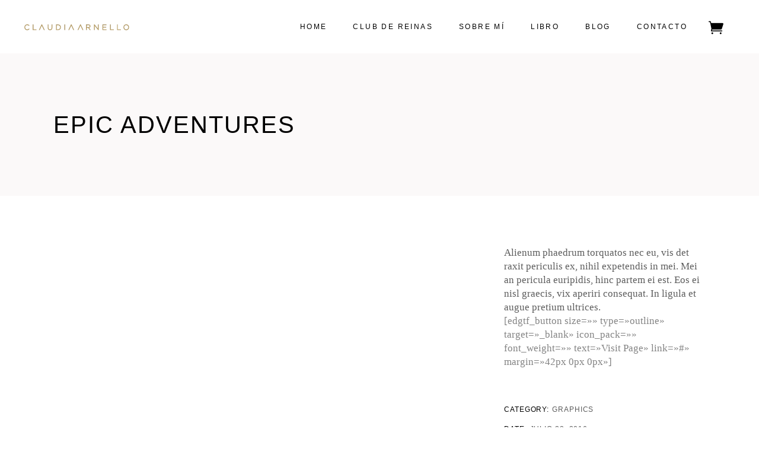

--- FILE ---
content_type: text/html; charset=UTF-8
request_url: https://tienda.claudiaarnello.com/portfolio-item/epic-adventures-2/
body_size: 13975
content:
<!DOCTYPE html>
<html lang="es">
<head>
			
		<meta charset="UTF-8"/>
		<link rel="profile" href="https://gmpg.org/xfn/11"/>
			
				<meta name="viewport" content="width=device-width,initial-scale=1,user-scalable=yes">
		<meta name='robots' content='index, follow, max-image-preview:large, max-snippet:-1, max-video-preview:-1' />

	<!-- This site is optimized with the Yoast SEO plugin v22.8 - https://yoast.com/wordpress/plugins/seo/ -->
	<title>Epic Adventures -</title>
	<link rel="canonical" href="https://tienda.claudiaarnello.com/portfolio-item/epic-adventures-2/" />
	<meta property="og:locale" content="es_ES" />
	<meta property="og:type" content="article" />
	<meta property="og:title" content="Epic Adventures -" />
	<meta property="og:description" content="Alienum phaedrum torquatos nec eu, vis detraxit periculis ex, nihil expetendis in mei. Mei an pericula euripidis, hinc partem ei est. Eos ei nisl graecis, vix aperiri consequat an. Eius lorem tincidunt vix at, vel pertinax sensibus id, error epicurei mea et. Mea facilisis urbanitas moderatius id." />
	<meta property="og:url" content="https://tienda.claudiaarnello.com/portfolio-item/epic-adventures-2/" />
	<meta property="article:publisher" content="https://www.facebook.com/ClaudiaArnelloOficial/" />
	<meta property="og:image" content="https://tienda.claudiaarnello.com/wp-content/uploads/2016/07/gallery-with-space-portfolio-image-10.jpg" />
	<meta property="og:image:width" content="800" />
	<meta property="og:image:height" content="800" />
	<meta property="og:image:type" content="image/jpeg" />
	<meta name="twitter:card" content="summary_large_image" />
	<script type="application/ld+json" class="yoast-schema-graph">{"@context":"https://schema.org","@graph":[{"@type":"WebPage","@id":"https://tienda.claudiaarnello.com/portfolio-item/epic-adventures-2/","url":"https://tienda.claudiaarnello.com/portfolio-item/epic-adventures-2/","name":"Epic Adventures -","isPartOf":{"@id":"https://tienda.claudiaarnello.com/#website"},"primaryImageOfPage":{"@id":"https://tienda.claudiaarnello.com/portfolio-item/epic-adventures-2/#primaryimage"},"image":{"@id":"https://tienda.claudiaarnello.com/portfolio-item/epic-adventures-2/#primaryimage"},"thumbnailUrl":"https://tienda.claudiaarnello.com/wp-content/uploads/2016/07/gallery-with-space-portfolio-image-10.jpg","datePublished":"2016-07-28T08:32:53+00:00","dateModified":"2016-07-28T08:32:53+00:00","breadcrumb":{"@id":"https://tienda.claudiaarnello.com/portfolio-item/epic-adventures-2/#breadcrumb"},"inLanguage":"es","potentialAction":[{"@type":"ReadAction","target":["https://tienda.claudiaarnello.com/portfolio-item/epic-adventures-2/"]}]},{"@type":"ImageObject","inLanguage":"es","@id":"https://tienda.claudiaarnello.com/portfolio-item/epic-adventures-2/#primaryimage","url":"https://tienda.claudiaarnello.com/wp-content/uploads/2016/07/gallery-with-space-portfolio-image-10.jpg","contentUrl":"https://tienda.claudiaarnello.com/wp-content/uploads/2016/07/gallery-with-space-portfolio-image-10.jpg","width":800,"height":800,"caption":"x"},{"@type":"BreadcrumbList","@id":"https://tienda.claudiaarnello.com/portfolio-item/epic-adventures-2/#breadcrumb","itemListElement":[{"@type":"ListItem","position":1,"name":"Biagiotti Portfolio","item":"https://tienda.claudiaarnello.com/portfolio-item/"},{"@type":"ListItem","position":2,"name":"Epic Adventures"}]},{"@type":"WebSite","@id":"https://tienda.claudiaarnello.com/#website","url":"https://tienda.claudiaarnello.com/","name":"","description":"tienda.claudiaarnello.com","publisher":{"@id":"https://tienda.claudiaarnello.com/#organization"},"potentialAction":[{"@type":"SearchAction","target":{"@type":"EntryPoint","urlTemplate":"https://tienda.claudiaarnello.com/?s={search_term_string}"},"query-input":"required name=search_term_string"}],"inLanguage":"es"},{"@type":"Organization","@id":"https://tienda.claudiaarnello.com/#organization","name":"Claudia Arnello","url":"https://tienda.claudiaarnello.com/","logo":{"@type":"ImageObject","inLanguage":"es","@id":"https://tienda.claudiaarnello.com/#/schema/logo/image/","url":"https://tienda.claudiaarnello.com/wp-content/uploads/2020/04/Logo_clau.png","contentUrl":"https://tienda.claudiaarnello.com/wp-content/uploads/2020/04/Logo_clau.png","width":360,"height":80,"caption":"Claudia Arnello"},"image":{"@id":"https://tienda.claudiaarnello.com/#/schema/logo/image/"},"sameAs":["https://www.facebook.com/ClaudiaArnelloOficial/","https://www.instagram.com/claudiaarnello/","https://www.linkedin.com/in/claudiaarnello/"]}]}</script>
	<!-- / Yoast SEO plugin. -->


<link rel='dns-prefetch' href='//apis.google.com' />
<link rel='dns-prefetch' href='//fonts.googleapis.com' />
<link rel="alternate" type="application/rss+xml" title=" &raquo; Feed" href="https://tienda.claudiaarnello.com/feed/" />
<link rel="alternate" type="application/rss+xml" title=" &raquo; Feed de los comentarios" href="https://tienda.claudiaarnello.com/comments/feed/" />
<link rel="alternate" type="application/rss+xml" title=" &raquo; Comentario Epic Adventures del feed" href="https://tienda.claudiaarnello.com/portfolio-item/epic-adventures-2/feed/" />
<script type="text/javascript">
/* <![CDATA[ */
window._wpemojiSettings = {"baseUrl":"https:\/\/s.w.org\/images\/core\/emoji\/15.0.3\/72x72\/","ext":".png","svgUrl":"https:\/\/s.w.org\/images\/core\/emoji\/15.0.3\/svg\/","svgExt":".svg","source":{"concatemoji":"https:\/\/tienda.claudiaarnello.com\/wp-includes\/js\/wp-emoji-release.min.js?ver=6.5.7"}};
/*! This file is auto-generated */
!function(i,n){var o,s,e;function c(e){try{var t={supportTests:e,timestamp:(new Date).valueOf()};sessionStorage.setItem(o,JSON.stringify(t))}catch(e){}}function p(e,t,n){e.clearRect(0,0,e.canvas.width,e.canvas.height),e.fillText(t,0,0);var t=new Uint32Array(e.getImageData(0,0,e.canvas.width,e.canvas.height).data),r=(e.clearRect(0,0,e.canvas.width,e.canvas.height),e.fillText(n,0,0),new Uint32Array(e.getImageData(0,0,e.canvas.width,e.canvas.height).data));return t.every(function(e,t){return e===r[t]})}function u(e,t,n){switch(t){case"flag":return n(e,"\ud83c\udff3\ufe0f\u200d\u26a7\ufe0f","\ud83c\udff3\ufe0f\u200b\u26a7\ufe0f")?!1:!n(e,"\ud83c\uddfa\ud83c\uddf3","\ud83c\uddfa\u200b\ud83c\uddf3")&&!n(e,"\ud83c\udff4\udb40\udc67\udb40\udc62\udb40\udc65\udb40\udc6e\udb40\udc67\udb40\udc7f","\ud83c\udff4\u200b\udb40\udc67\u200b\udb40\udc62\u200b\udb40\udc65\u200b\udb40\udc6e\u200b\udb40\udc67\u200b\udb40\udc7f");case"emoji":return!n(e,"\ud83d\udc26\u200d\u2b1b","\ud83d\udc26\u200b\u2b1b")}return!1}function f(e,t,n){var r="undefined"!=typeof WorkerGlobalScope&&self instanceof WorkerGlobalScope?new OffscreenCanvas(300,150):i.createElement("canvas"),a=r.getContext("2d",{willReadFrequently:!0}),o=(a.textBaseline="top",a.font="600 32px Arial",{});return e.forEach(function(e){o[e]=t(a,e,n)}),o}function t(e){var t=i.createElement("script");t.src=e,t.defer=!0,i.head.appendChild(t)}"undefined"!=typeof Promise&&(o="wpEmojiSettingsSupports",s=["flag","emoji"],n.supports={everything:!0,everythingExceptFlag:!0},e=new Promise(function(e){i.addEventListener("DOMContentLoaded",e,{once:!0})}),new Promise(function(t){var n=function(){try{var e=JSON.parse(sessionStorage.getItem(o));if("object"==typeof e&&"number"==typeof e.timestamp&&(new Date).valueOf()<e.timestamp+604800&&"object"==typeof e.supportTests)return e.supportTests}catch(e){}return null}();if(!n){if("undefined"!=typeof Worker&&"undefined"!=typeof OffscreenCanvas&&"undefined"!=typeof URL&&URL.createObjectURL&&"undefined"!=typeof Blob)try{var e="postMessage("+f.toString()+"("+[JSON.stringify(s),u.toString(),p.toString()].join(",")+"));",r=new Blob([e],{type:"text/javascript"}),a=new Worker(URL.createObjectURL(r),{name:"wpTestEmojiSupports"});return void(a.onmessage=function(e){c(n=e.data),a.terminate(),t(n)})}catch(e){}c(n=f(s,u,p))}t(n)}).then(function(e){for(var t in e)n.supports[t]=e[t],n.supports.everything=n.supports.everything&&n.supports[t],"flag"!==t&&(n.supports.everythingExceptFlag=n.supports.everythingExceptFlag&&n.supports[t]);n.supports.everythingExceptFlag=n.supports.everythingExceptFlag&&!n.supports.flag,n.DOMReady=!1,n.readyCallback=function(){n.DOMReady=!0}}).then(function(){return e}).then(function(){var e;n.supports.everything||(n.readyCallback(),(e=n.source||{}).concatemoji?t(e.concatemoji):e.wpemoji&&e.twemoji&&(t(e.twemoji),t(e.wpemoji)))}))}((window,document),window._wpemojiSettings);
/* ]]> */
</script>
<style id='wp-emoji-styles-inline-css' type='text/css'>

	img.wp-smiley, img.emoji {
		display: inline !important;
		border: none !important;
		box-shadow: none !important;
		height: 1em !important;
		width: 1em !important;
		margin: 0 0.07em !important;
		vertical-align: -0.1em !important;
		background: none !important;
		padding: 0 !important;
	}
</style>
<link rel='stylesheet' id='wp-block-library-css' href='https://tienda.claudiaarnello.com/wp-includes/css/dist/block-library/style.min.css?ver=6.5.7' type='text/css' media='all' />
<style id='classic-theme-styles-inline-css' type='text/css'>
/*! This file is auto-generated */
.wp-block-button__link{color:#fff;background-color:#32373c;border-radius:9999px;box-shadow:none;text-decoration:none;padding:calc(.667em + 2px) calc(1.333em + 2px);font-size:1.125em}.wp-block-file__button{background:#32373c;color:#fff;text-decoration:none}
</style>
<style id='global-styles-inline-css' type='text/css'>
body{--wp--preset--color--black: #000000;--wp--preset--color--cyan-bluish-gray: #abb8c3;--wp--preset--color--white: #ffffff;--wp--preset--color--pale-pink: #f78da7;--wp--preset--color--vivid-red: #cf2e2e;--wp--preset--color--luminous-vivid-orange: #ff6900;--wp--preset--color--luminous-vivid-amber: #fcb900;--wp--preset--color--light-green-cyan: #7bdcb5;--wp--preset--color--vivid-green-cyan: #00d084;--wp--preset--color--pale-cyan-blue: #8ed1fc;--wp--preset--color--vivid-cyan-blue: #0693e3;--wp--preset--color--vivid-purple: #9b51e0;--wp--preset--gradient--vivid-cyan-blue-to-vivid-purple: linear-gradient(135deg,rgba(6,147,227,1) 0%,rgb(155,81,224) 100%);--wp--preset--gradient--light-green-cyan-to-vivid-green-cyan: linear-gradient(135deg,rgb(122,220,180) 0%,rgb(0,208,130) 100%);--wp--preset--gradient--luminous-vivid-amber-to-luminous-vivid-orange: linear-gradient(135deg,rgba(252,185,0,1) 0%,rgba(255,105,0,1) 100%);--wp--preset--gradient--luminous-vivid-orange-to-vivid-red: linear-gradient(135deg,rgba(255,105,0,1) 0%,rgb(207,46,46) 100%);--wp--preset--gradient--very-light-gray-to-cyan-bluish-gray: linear-gradient(135deg,rgb(238,238,238) 0%,rgb(169,184,195) 100%);--wp--preset--gradient--cool-to-warm-spectrum: linear-gradient(135deg,rgb(74,234,220) 0%,rgb(151,120,209) 20%,rgb(207,42,186) 40%,rgb(238,44,130) 60%,rgb(251,105,98) 80%,rgb(254,248,76) 100%);--wp--preset--gradient--blush-light-purple: linear-gradient(135deg,rgb(255,206,236) 0%,rgb(152,150,240) 100%);--wp--preset--gradient--blush-bordeaux: linear-gradient(135deg,rgb(254,205,165) 0%,rgb(254,45,45) 50%,rgb(107,0,62) 100%);--wp--preset--gradient--luminous-dusk: linear-gradient(135deg,rgb(255,203,112) 0%,rgb(199,81,192) 50%,rgb(65,88,208) 100%);--wp--preset--gradient--pale-ocean: linear-gradient(135deg,rgb(255,245,203) 0%,rgb(182,227,212) 50%,rgb(51,167,181) 100%);--wp--preset--gradient--electric-grass: linear-gradient(135deg,rgb(202,248,128) 0%,rgb(113,206,126) 100%);--wp--preset--gradient--midnight: linear-gradient(135deg,rgb(2,3,129) 0%,rgb(40,116,252) 100%);--wp--preset--font-size--small: 13px;--wp--preset--font-size--medium: 20px;--wp--preset--font-size--large: 36px;--wp--preset--font-size--x-large: 42px;--wp--preset--spacing--20: 0.44rem;--wp--preset--spacing--30: 0.67rem;--wp--preset--spacing--40: 1rem;--wp--preset--spacing--50: 1.5rem;--wp--preset--spacing--60: 2.25rem;--wp--preset--spacing--70: 3.38rem;--wp--preset--spacing--80: 5.06rem;--wp--preset--shadow--natural: 6px 6px 9px rgba(0, 0, 0, 0.2);--wp--preset--shadow--deep: 12px 12px 50px rgba(0, 0, 0, 0.4);--wp--preset--shadow--sharp: 6px 6px 0px rgba(0, 0, 0, 0.2);--wp--preset--shadow--outlined: 6px 6px 0px -3px rgba(255, 255, 255, 1), 6px 6px rgba(0, 0, 0, 1);--wp--preset--shadow--crisp: 6px 6px 0px rgba(0, 0, 0, 1);}:where(.is-layout-flex){gap: 0.5em;}:where(.is-layout-grid){gap: 0.5em;}body .is-layout-flex{display: flex;}body .is-layout-flex{flex-wrap: wrap;align-items: center;}body .is-layout-flex > *{margin: 0;}body .is-layout-grid{display: grid;}body .is-layout-grid > *{margin: 0;}:where(.wp-block-columns.is-layout-flex){gap: 2em;}:where(.wp-block-columns.is-layout-grid){gap: 2em;}:where(.wp-block-post-template.is-layout-flex){gap: 1.25em;}:where(.wp-block-post-template.is-layout-grid){gap: 1.25em;}.has-black-color{color: var(--wp--preset--color--black) !important;}.has-cyan-bluish-gray-color{color: var(--wp--preset--color--cyan-bluish-gray) !important;}.has-white-color{color: var(--wp--preset--color--white) !important;}.has-pale-pink-color{color: var(--wp--preset--color--pale-pink) !important;}.has-vivid-red-color{color: var(--wp--preset--color--vivid-red) !important;}.has-luminous-vivid-orange-color{color: var(--wp--preset--color--luminous-vivid-orange) !important;}.has-luminous-vivid-amber-color{color: var(--wp--preset--color--luminous-vivid-amber) !important;}.has-light-green-cyan-color{color: var(--wp--preset--color--light-green-cyan) !important;}.has-vivid-green-cyan-color{color: var(--wp--preset--color--vivid-green-cyan) !important;}.has-pale-cyan-blue-color{color: var(--wp--preset--color--pale-cyan-blue) !important;}.has-vivid-cyan-blue-color{color: var(--wp--preset--color--vivid-cyan-blue) !important;}.has-vivid-purple-color{color: var(--wp--preset--color--vivid-purple) !important;}.has-black-background-color{background-color: var(--wp--preset--color--black) !important;}.has-cyan-bluish-gray-background-color{background-color: var(--wp--preset--color--cyan-bluish-gray) !important;}.has-white-background-color{background-color: var(--wp--preset--color--white) !important;}.has-pale-pink-background-color{background-color: var(--wp--preset--color--pale-pink) !important;}.has-vivid-red-background-color{background-color: var(--wp--preset--color--vivid-red) !important;}.has-luminous-vivid-orange-background-color{background-color: var(--wp--preset--color--luminous-vivid-orange) !important;}.has-luminous-vivid-amber-background-color{background-color: var(--wp--preset--color--luminous-vivid-amber) !important;}.has-light-green-cyan-background-color{background-color: var(--wp--preset--color--light-green-cyan) !important;}.has-vivid-green-cyan-background-color{background-color: var(--wp--preset--color--vivid-green-cyan) !important;}.has-pale-cyan-blue-background-color{background-color: var(--wp--preset--color--pale-cyan-blue) !important;}.has-vivid-cyan-blue-background-color{background-color: var(--wp--preset--color--vivid-cyan-blue) !important;}.has-vivid-purple-background-color{background-color: var(--wp--preset--color--vivid-purple) !important;}.has-black-border-color{border-color: var(--wp--preset--color--black) !important;}.has-cyan-bluish-gray-border-color{border-color: var(--wp--preset--color--cyan-bluish-gray) !important;}.has-white-border-color{border-color: var(--wp--preset--color--white) !important;}.has-pale-pink-border-color{border-color: var(--wp--preset--color--pale-pink) !important;}.has-vivid-red-border-color{border-color: var(--wp--preset--color--vivid-red) !important;}.has-luminous-vivid-orange-border-color{border-color: var(--wp--preset--color--luminous-vivid-orange) !important;}.has-luminous-vivid-amber-border-color{border-color: var(--wp--preset--color--luminous-vivid-amber) !important;}.has-light-green-cyan-border-color{border-color: var(--wp--preset--color--light-green-cyan) !important;}.has-vivid-green-cyan-border-color{border-color: var(--wp--preset--color--vivid-green-cyan) !important;}.has-pale-cyan-blue-border-color{border-color: var(--wp--preset--color--pale-cyan-blue) !important;}.has-vivid-cyan-blue-border-color{border-color: var(--wp--preset--color--vivid-cyan-blue) !important;}.has-vivid-purple-border-color{border-color: var(--wp--preset--color--vivid-purple) !important;}.has-vivid-cyan-blue-to-vivid-purple-gradient-background{background: var(--wp--preset--gradient--vivid-cyan-blue-to-vivid-purple) !important;}.has-light-green-cyan-to-vivid-green-cyan-gradient-background{background: var(--wp--preset--gradient--light-green-cyan-to-vivid-green-cyan) !important;}.has-luminous-vivid-amber-to-luminous-vivid-orange-gradient-background{background: var(--wp--preset--gradient--luminous-vivid-amber-to-luminous-vivid-orange) !important;}.has-luminous-vivid-orange-to-vivid-red-gradient-background{background: var(--wp--preset--gradient--luminous-vivid-orange-to-vivid-red) !important;}.has-very-light-gray-to-cyan-bluish-gray-gradient-background{background: var(--wp--preset--gradient--very-light-gray-to-cyan-bluish-gray) !important;}.has-cool-to-warm-spectrum-gradient-background{background: var(--wp--preset--gradient--cool-to-warm-spectrum) !important;}.has-blush-light-purple-gradient-background{background: var(--wp--preset--gradient--blush-light-purple) !important;}.has-blush-bordeaux-gradient-background{background: var(--wp--preset--gradient--blush-bordeaux) !important;}.has-luminous-dusk-gradient-background{background: var(--wp--preset--gradient--luminous-dusk) !important;}.has-pale-ocean-gradient-background{background: var(--wp--preset--gradient--pale-ocean) !important;}.has-electric-grass-gradient-background{background: var(--wp--preset--gradient--electric-grass) !important;}.has-midnight-gradient-background{background: var(--wp--preset--gradient--midnight) !important;}.has-small-font-size{font-size: var(--wp--preset--font-size--small) !important;}.has-medium-font-size{font-size: var(--wp--preset--font-size--medium) !important;}.has-large-font-size{font-size: var(--wp--preset--font-size--large) !important;}.has-x-large-font-size{font-size: var(--wp--preset--font-size--x-large) !important;}
.wp-block-navigation a:where(:not(.wp-element-button)){color: inherit;}
:where(.wp-block-post-template.is-layout-flex){gap: 1.25em;}:where(.wp-block-post-template.is-layout-grid){gap: 1.25em;}
:where(.wp-block-columns.is-layout-flex){gap: 2em;}:where(.wp-block-columns.is-layout-grid){gap: 2em;}
.wp-block-pullquote{font-size: 1.5em;line-height: 1.6;}
</style>
<link rel='stylesheet' id='biagiotti-membership-style-css' href='https://tienda.claudiaarnello.com/wp-content/plugins/biagiotti-membership/assets/css/membership.min.css?ver=6.5.7' type='text/css' media='all' />
<link rel='stylesheet' id='biagiotti-membership-responsive-style-css' href='https://tienda.claudiaarnello.com/wp-content/plugins/biagiotti-membership/assets/css/membership-responsive.min.css?ver=6.5.7' type='text/css' media='all' />
<link rel='stylesheet' id='contact-form-7-css' href='https://tienda.claudiaarnello.com/wp-content/plugins/contact-form-7/includes/css/styles.css?ver=5.9.5' type='text/css' media='all' />
<style id='woocommerce-inline-inline-css' type='text/css'>
.woocommerce form .form-row .required { visibility: visible; }
</style>
<link rel='stylesheet' id='biagiotti-mikado-default-style-css' href='https://tienda.claudiaarnello.com/wp-content/themes/biagiotti/style.css?ver=6.5.7' type='text/css' media='all' />
<link rel='stylesheet' id='biagiotti-mikado-modules-css' href='https://tienda.claudiaarnello.com/wp-content/themes/biagiotti/assets/css/modules.min.css?ver=6.5.7' type='text/css' media='all' />
<link rel='stylesheet' id='mkdf-dripicons-css' href='https://tienda.claudiaarnello.com/wp-content/themes/biagiotti/framework/lib/icons-pack/dripicons/dripicons.css?ver=6.5.7' type='text/css' media='all' />
<link rel='stylesheet' id='mkdf-font_elegant-css' href='https://tienda.claudiaarnello.com/wp-content/themes/biagiotti/framework/lib/icons-pack/elegant-icons/style.min.css?ver=6.5.7' type='text/css' media='all' />
<link rel='stylesheet' id='mkdf-font_awesome-css' href='https://tienda.claudiaarnello.com/wp-content/themes/biagiotti/framework/lib/icons-pack/font-awesome/css/fontawesome-all.min.css?ver=6.5.7' type='text/css' media='all' />
<link rel='stylesheet' id='mkdf-ion_icons-css' href='https://tienda.claudiaarnello.com/wp-content/themes/biagiotti/framework/lib/icons-pack/ion-icons/css/ionicons.min.css?ver=6.5.7' type='text/css' media='all' />
<link rel='stylesheet' id='mkdf-linea_icons-css' href='https://tienda.claudiaarnello.com/wp-content/themes/biagiotti/framework/lib/icons-pack/linea-icons/style.css?ver=6.5.7' type='text/css' media='all' />
<link rel='stylesheet' id='mkdf-linear_icons-css' href='https://tienda.claudiaarnello.com/wp-content/themes/biagiotti/framework/lib/icons-pack/linear-icons/style.css?ver=6.5.7' type='text/css' media='all' />
<link rel='stylesheet' id='mkdf-simple_line_icons-css' href='https://tienda.claudiaarnello.com/wp-content/themes/biagiotti/framework/lib/icons-pack/simple-line-icons/simple-line-icons.css?ver=6.5.7' type='text/css' media='all' />
<link rel='stylesheet' id='mediaelement-css' href='https://tienda.claudiaarnello.com/wp-includes/js/mediaelement/mediaelementplayer-legacy.min.css?ver=4.2.17' type='text/css' media='all' />
<link rel='stylesheet' id='wp-mediaelement-css' href='https://tienda.claudiaarnello.com/wp-includes/js/mediaelement/wp-mediaelement.min.css?ver=6.5.7' type='text/css' media='all' />
<link rel='stylesheet' id='biagiotti-mikado-woo-css' href='https://tienda.claudiaarnello.com/wp-content/themes/biagiotti/assets/css/woocommerce.min.css?ver=6.5.7' type='text/css' media='all' />
<link rel='stylesheet' id='biagiotti-mikado-modules-responsive-css' href='https://tienda.claudiaarnello.com/wp-content/themes/biagiotti/assets/css/modules-responsive.min.css?ver=6.5.7' type='text/css' media='all' />
<link rel='stylesheet' id='biagiotti-mikado-woo-responsive-css' href='https://tienda.claudiaarnello.com/wp-content/themes/biagiotti/assets/css/woocommerce-responsive.min.css?ver=6.5.7' type='text/css' media='all' />
<link rel='stylesheet' id='themename-style-handle-google-fonts-css' href='https://fonts.googleapis.com/css?family=Poppins%3A300%2C400&#038;subset=latin-ext&#038;ver=1.0.0' type='text/css' media='all' />
<link rel='stylesheet' id='biagiotti-core-dashboard-style-css' href='https://tienda.claudiaarnello.com/wp-content/plugins/biagiotti-core/core-dashboard/assets/css/core-dashboard.min.css?ver=6.5.7' type='text/css' media='all' />
<link rel='stylesheet' id='js_composer_front-css' href='https://tienda.claudiaarnello.com/wp-content/plugins/js_composer/assets/css/js_composer.min.css?ver=7.6' type='text/css' media='all' />
<script type="text/javascript" src="https://apis.google.com/js/platform.js" id="biagiotti-membership-google-plus-api-js"></script>
<script type="text/javascript" src="https://tienda.claudiaarnello.com/wp-includes/js/jquery/jquery.min.js?ver=3.7.1" id="jquery-core-js"></script>
<script type="text/javascript" src="https://tienda.claudiaarnello.com/wp-includes/js/jquery/jquery-migrate.min.js?ver=3.4.1" id="jquery-migrate-js"></script>
<script type="text/javascript" src="https://tienda.claudiaarnello.com/wp-content/plugins/woocommerce/assets/js/jquery-blockui/jquery.blockUI.min.js?ver=2.7.0-wc.8.9.4" id="jquery-blockui-js" data-wp-strategy="defer"></script>
<script type="text/javascript" id="wc-add-to-cart-js-extra">
/* <![CDATA[ */
var wc_add_to_cart_params = {"ajax_url":"\/wp-admin\/admin-ajax.php","wc_ajax_url":"\/?wc-ajax=%%endpoint%%","i18n_view_cart":"Ver carrito","cart_url":"https:\/\/tienda.claudiaarnello.com\/carrito-2\/","is_cart":"","cart_redirect_after_add":"yes"};
/* ]]> */
</script>
<script type="text/javascript" src="https://tienda.claudiaarnello.com/wp-content/plugins/woocommerce/assets/js/frontend/add-to-cart.min.js?ver=8.9.4" id="wc-add-to-cart-js" data-wp-strategy="defer"></script>
<script type="text/javascript" src="https://tienda.claudiaarnello.com/wp-content/plugins/woocommerce/assets/js/js-cookie/js.cookie.min.js?ver=2.1.4-wc.8.9.4" id="js-cookie-js" defer="defer" data-wp-strategy="defer"></script>
<script type="text/javascript" id="woocommerce-js-extra">
/* <![CDATA[ */
var woocommerce_params = {"ajax_url":"\/wp-admin\/admin-ajax.php","wc_ajax_url":"\/?wc-ajax=%%endpoint%%"};
/* ]]> */
</script>
<script type="text/javascript" src="https://tienda.claudiaarnello.com/wp-content/plugins/woocommerce/assets/js/frontend/woocommerce.min.js?ver=8.9.4" id="woocommerce-js" defer="defer" data-wp-strategy="defer"></script>
<script type="text/javascript" src="https://tienda.claudiaarnello.com/wp-content/plugins/js_composer/assets/js/vendors/woocommerce-add-to-cart.js?ver=7.6" id="vc_woocommerce-add-to-cart-js-js"></script>
<script type="text/javascript" src="https://tienda.claudiaarnello.com/wp-content/plugins/woocommerce/assets/js/select2/select2.full.min.js?ver=4.0.3-wc.8.9.4" id="select2-js" defer="defer" data-wp-strategy="defer"></script>
<script></script><link rel="https://api.w.org/" href="https://tienda.claudiaarnello.com/wp-json/" /><link rel="EditURI" type="application/rsd+xml" title="RSD" href="https://tienda.claudiaarnello.com/xmlrpc.php?rsd" />
<meta name="generator" content="WordPress 6.5.7" />
<meta name="generator" content="WooCommerce 8.9.4" />
<link rel='shortlink' href='https://tienda.claudiaarnello.com/?p=748' />
<link rel="alternate" type="application/json+oembed" href="https://tienda.claudiaarnello.com/wp-json/oembed/1.0/embed?url=https%3A%2F%2Ftienda.claudiaarnello.com%2Fportfolio-item%2Fepic-adventures-2%2F" />
<link rel="alternate" type="text/xml+oembed" href="https://tienda.claudiaarnello.com/wp-json/oembed/1.0/embed?url=https%3A%2F%2Ftienda.claudiaarnello.com%2Fportfolio-item%2Fepic-adventures-2%2F&#038;format=xml" />
<style id="mystickymenu" type="text/css">#mysticky-nav { width:100%; position: static; }#mysticky-nav.wrapfixed { position:fixed; left: 0px; margin-top:0px;  z-index: 99990; -webkit-transition: 0.3s; -moz-transition: 0.3s; -o-transition: 0.3s; transition: 0.3s; -ms-filter:"progid:DXImageTransform.Microsoft.Alpha(Opacity=90)"; filter: alpha(opacity=90); opacity:0.9; background-color: #f7f5e7;}#mysticky-nav.wrapfixed .myfixed{ background-color: #f7f5e7; position: relative;top: auto;left: auto;right: auto;}#mysticky-nav .myfixed { margin:0 auto; float:none; border:0px; background:none; max-width:100%; }</style>			<style type="text/css">
																															</style>
				<noscript><style>.woocommerce-product-gallery{ opacity: 1 !important; }</style></noscript>
				<script  type="text/javascript">
				!function(f,b,e,v,n,t,s){if(f.fbq)return;n=f.fbq=function(){n.callMethod?
					n.callMethod.apply(n,arguments):n.queue.push(arguments)};if(!f._fbq)f._fbq=n;
					n.push=n;n.loaded=!0;n.version='2.0';n.queue=[];t=b.createElement(e);t.async=!0;
					t.src=v;s=b.getElementsByTagName(e)[0];s.parentNode.insertBefore(t,s)}(window,
					document,'script','https://connect.facebook.net/en_US/fbevents.js');
			</script>
			<!-- WooCommerce Facebook Integration Begin -->
			<script  type="text/javascript">

				fbq('init', '391590348228900', {}, {
    "agent": "woocommerce-8.9.4-3.2.4"
});

				fbq( 'track', 'PageView', {
    "source": "woocommerce",
    "version": "8.9.4",
    "pluginVersion": "3.2.4"
} );

				document.addEventListener( 'DOMContentLoaded', function() {
					// Insert placeholder for events injected when a product is added to the cart through AJAX.
					document.body.insertAdjacentHTML( 'beforeend', '<div class=\"wc-facebook-pixel-event-placeholder\"></div>' );
				}, false );

			</script>
			<!-- WooCommerce Facebook Integration End -->
			<meta name="generator" content="Powered by WPBakery Page Builder - drag and drop page builder for WordPress."/>
<link rel="icon" href="https://tienda.claudiaarnello.com/wp-content/uploads/2020/05/favicon_clau.png" sizes="32x32" />
<link rel="icon" href="https://tienda.claudiaarnello.com/wp-content/uploads/2020/05/favicon_clau.png" sizes="192x192" />
<link rel="apple-touch-icon" href="https://tienda.claudiaarnello.com/wp-content/uploads/2020/05/favicon_clau.png" />
<meta name="msapplication-TileImage" content="https://tienda.claudiaarnello.com/wp-content/uploads/2020/05/favicon_clau.png" />
		<style type="text/css" id="wp-custom-css">
			footer p{
	color: #fff !important;
}
.mkdf-top-bar .widget.widget_search input:focus {
    color: #fff !important;
}		</style>
		<style type="text/css" data-type="vc_shortcodes-custom-css">.vc_custom_1469795071174{padding-top: 14px !important;padding-bottom: 8px !important;}</style><noscript><style> .wpb_animate_when_almost_visible { opacity: 1; }</style></noscript></head>
<body class="portfolio-item-template-default single single-portfolio-item postid-748 theme-biagiotti biagiotti-core-2.0.4 mkdf-social-login-1.0.1 woocommerce-no-js biagiotti-ver-3.2 mkdf-empty-google-api mkdf-wide-dropdown-menu-content-in-grid mkdf-follow-portfolio-info mkdf-fixed-on-scroll mkdf-dropdown-animate-height mkdf-header-standard mkdf-menu-area-shadow-disable mkdf-menu-area-in-grid-shadow-disable mkdf-menu-area-border-disable mkdf-menu-area-in-grid-border-disable mkdf-logo-area-border-disable mkdf-logo-area-in-grid-border-disable mkdf-header-vertical-shadow-disable mkdf-header-vertical-border-disable mkdf-woocommerce-columns-3 mkdf-woo-normal-space mkdf-woo-pl-info-below-image mkdf-woo-single-thumb-below-image mkdf-woo-single-has-pretty-photo mkdf-default-mobile-header mkdf-sticky-up-mobile-header mkdf-fullscreen-search mkdf-search-fade wpb-js-composer js-comp-ver-7.6 vc_responsive" itemscope itemtype="https://schema.org/WebPage">
	    <div class="mkdf-wrapper">
        <div class="mkdf-wrapper-inner">
            <div class="mkdf-fullscreen-search-holder">
	<a class="mkdf-search-close mkdf-search-close-icon-pack" href="javascript:void(0)">
		<span aria-hidden="true" class="mkdf-icon-font-elegant icon_close " ></span>	</a>
	<div class="mkdf-fullscreen-search-table">
		<div class="mkdf-fullscreen-search-cell">
			<div class="mkdf-fullscreen-search-inner">
				<form action="https://tienda.claudiaarnello.com/" class="mkdf-fullscreen-search-form" method="get">
					<div class="mkdf-form-holder">
						<div class="mkdf-form-holder-inner">
							<div class="mkdf-field-holder">
								<input type="text" placeholder="Buscar..." name="s" class="mkdf-search-field" autocomplete="off" required />
							</div>
							<button type="submit" class="mkdf-search-submit mkdf-search-submit-icon-pack">
								<span aria-hidden="true" class="mkdf-icon-font-elegant icon_search " ></span>							</button>
							<div class="mkdf-line"></div>
						</div>
					</div>
				</form>
			</div>
		</div>
	</div>
</div>
<header class="mkdf-page-header">
		
			<div class="mkdf-fixed-wrapper">
				
	<div class="mkdf-menu-area mkdf-menu-right">
				
						
			<div class="mkdf-vertical-align-containers">
				<div class="mkdf-position-left"><!--
				 --><div class="mkdf-position-left-inner">
						
	
	<div class="mkdf-logo-wrapper">
		<a itemprop="url" href="https://tienda.claudiaarnello.com/" style="height: 40px;">
			<img itemprop="image" class="mkdf-normal-logo" src="https://tienda.claudiaarnello.com/wp-content/uploads/2020/06/logo_clau_kajabi.png" width="360" height="80"  alt="logo"/>
			<img itemprop="image" class="mkdf-dark-logo" src="https://tienda.claudiaarnello.com/wp-content/uploads/2020/06/logo_clau_kajabi.png" width="360" height="80"  alt="dark logo"/>			<img itemprop="image" class="mkdf-light-logo" src="https://tienda.claudiaarnello.com/wp-content/uploads/2020/06/logo_clau_kajabi.png" width="360" height="80"  alt="light logo"/>		</a>
	</div>

											</div>
				</div>
								<div class="mkdf-position-right"><!--
				 --><div class="mkdf-position-right-inner">
														
	<nav class="mkdf-main-menu mkdf-drop-down mkdf-default-nav">
		<ul id="menu-menu-1" class="clearfix"><li id="nav-menu-item-18965" class="menu-item menu-item-type-custom menu-item-object-custom  narrow"><a href="https://www.claudiaarnello.com/" class=""><span class="item_outer"><span class="item_text">Home</span></span></a></li>
<li id="nav-menu-item-18968" class="menu-item menu-item-type-custom menu-item-object-custom  narrow"><a href="https://www.claudiaarnello.com/clubdereinas" class=""><span class="item_outer"><span class="item_text">Club de Reinas</span></span></a></li>
<li id="nav-menu-item-18966" class="menu-item menu-item-type-custom menu-item-object-custom  narrow"><a href="https://www.claudiaarnello.com/about" class=""><span class="item_outer"><span class="item_text">Sobre mí</span></span></a></li>
<li id="nav-menu-item-18967" class="menu-item menu-item-type-custom menu-item-object-custom  narrow"><a href="https://www.claudiaarnello.com/libro/" class=""><span class="item_outer"><span class="item_text">Libro</span></span></a></li>
<li id="nav-menu-item-13496" class="menu-item menu-item-type-custom menu-item-object-custom  narrow"><a href="https://www.claudiaarnello.com/blog" class=""><span class="item_outer"><span class="item_text">Blog</span></span></a></li>
<li id="nav-menu-item-18969" class="menu-item menu-item-type-custom menu-item-object-custom  narrow"><a href="https://www.claudiaarnello.com/contact" class=""><span class="item_outer"><span class="item_text">Contacto</span></span></a></li>
</ul>	</nav>

															<div class="mkdf-shopping-cart-holder" >
				<div class="mkdf-shopping-cart-inner">
					<a itemprop="url" class="mkdf-header-cart mkdf-header-cart-icon-pack" href="https://tienda.claudiaarnello.com/carrito-2/">
	<span class="mkdf-sc-opener-holder">
		<span class="mkdf-sc-opener-icon"><span aria-hidden="true" class="mkdf-icon-font-elegant icon_cart "></span></span>
		<span class="mkdf-sc-opener-count"></span>
	</span>
</a><div class="mkdf-sc-dropdown">
	<div class="mkdf-sc-dropdown-inner">
		<p class="mkdf-empty-cart">Tu carrito está vacío.</p>	</div>
</div>				</div>
			</div>
								</div>
				</div>
			</div>
			
			</div>
			
			</div>
		
		
	</header>


<header class="mkdf-mobile-header">
		
	<div class="mkdf-mobile-header-inner">
		<div class="mkdf-mobile-header-holder">
			            <div class="mkdf-grid">
                            <div class="mkdf-vertical-align-containers">
                    <div class="mkdf-position-left"><!--
                     --><div class="mkdf-position-left-inner">
                            
<div class="mkdf-mobile-logo-wrapper">
	<a itemprop="url" href="https://tienda.claudiaarnello.com/" style="height: 40px">
		<img itemprop="image" src="https://tienda.claudiaarnello.com/wp-content/uploads/2020/06/logo_clau_kajabi.png" width="360" height="80"  alt="Mobile Logo"/>
	</a>
</div>

                        </div>
                    </div>
                    <div class="mkdf-position-right"><!--
                     --><div class="mkdf-position-right-inner">
                            			
			<a data-hover-color="#333333" style="color: #333333;;margin: 0 15px 0 15px;" class="mkdf-search-opener mkdf-icon-has-hover mkdf-search-opener-icon-pack" href="javascript:void(0)">
	            <span class="mkdf-search-opener-wrapper">
		            <span aria-hidden="true" class="mkdf-icon-font-elegant icon_search " ></span>		            	            </span>
			</a>
		                                                            <div class="mkdf-mobile-menu-opener mkdf-mobile-menu-opener-icon-pack">
                                    <a href="javascript:void(0)">
                                                                                <span class="mkdf-mobile-menu-icon">
                                            <span aria-hidden="true" class="mkdf-icon-font-elegant icon_menu "></span>                                        </span>
                                    </a>
                                </div>
                                                    </div>
                    </div>
				</div>
                        </div>
		    		</div>
		
	<nav class="mkdf-mobile-nav" aria-label="Mobile Menu">
		<div class="mkdf-grid">
			<ul id="menu-menu-2" class=""><li id="mobile-menu-item-18965" class="menu-item menu-item-type-custom menu-item-object-custom "><a href="https://www.claudiaarnello.com/" class=""><span>Home</span></a></li>
<li id="mobile-menu-item-18968" class="menu-item menu-item-type-custom menu-item-object-custom "><a href="https://www.claudiaarnello.com/clubdereinas" class=""><span>Club de Reinas</span></a></li>
<li id="mobile-menu-item-18966" class="menu-item menu-item-type-custom menu-item-object-custom "><a href="https://www.claudiaarnello.com/about" class=""><span>Sobre mí</span></a></li>
<li id="mobile-menu-item-18967" class="menu-item menu-item-type-custom menu-item-object-custom "><a href="https://www.claudiaarnello.com/libro/" class=""><span>Libro</span></a></li>
<li id="mobile-menu-item-13496" class="menu-item menu-item-type-custom menu-item-object-custom "><a href="https://www.claudiaarnello.com/blog" class=""><span>Blog</span></a></li>
<li id="mobile-menu-item-18969" class="menu-item menu-item-type-custom menu-item-object-custom "><a href="https://www.claudiaarnello.com/contact" class=""><span>Contacto</span></a></li>
</ul>		</div>
	</nav>

	</div>
	
	</header>

			<a id='mkdf-back-to-top' href='#'>
                <span class="mkdf-icon-stack">
                     Subir                </span>
			</a>
			        
            <div class="mkdf-content" >
                <div class="mkdf-content-inner">
<div class="mkdf-title-holder mkdf-standard-type mkdf-title-va-header-bottom" style="height: 240px" data-height="240">
		<div class="mkdf-title-wrapper" style="height: 240px">
		<div class="mkdf-title-inner">
			<div class="mkdf-grid">
									<h1 class="mkdf-page-title entry-title" >Epic Adventures</h1>
											</div>
	    </div>
	</div>
</div>

<div class="mkdf-container">
    <div class="mkdf-container-inner clearfix">
                    <div class="mkdf-portfolio-single-holder mkdf-ps-small-images-layout">
                <div class="mkdf-grid-row mkdf-grid-medium-gutter">
	<div class="mkdf-grid-col-8">
        <div class="mkdf-ps-image-holder">
            <div class="mkdf-ps-image-inner">
                            </div>
        </div>
    </div>
	<div class="mkdf-grid-col-4">
        <div class="mkdf-ps-info-holder mkdf-ps-info-sticky-holder">
            <div class="mkdf-ps-info-item mkdf-ps-content-item">
    <div class="wpb-content-wrapper"><div class="vc_row wpb_row vc_row-fluid vc_custom_1469795071174" style="background-repeat: repeat"><div class="wpb_column vc_column_container vc_col-sm-12"><div class="vc_column-inner"><div class="wpb_wrapper">
	<div class="wpb_text_column wpb_content_element" >
		<div class="wpb_wrapper">
			<p>Alienum phaedrum torquatos nec eu, vis det raxit periculis ex, nihil expetendis in mei. Mei an pericula euripidis, hinc partem ei est. Eos ei nisl graecis, vix aperiri consequat. In ligula et augue pretium ultrices.</p>

		</div>
	</div>
[edgtf_button size=»» type=»outline» target=»_blank» icon_pack=»» font_weight=»» text=»Visit Page» link=»#» margin=»42px 0px 0px»]</div></div></div></div>
</div></div>            <div class="mkdf-ps-info-item mkdf-ps-categories">
	        <h6 class="mkdf-ps-info-title">Category:</h6>                            <a itemprop="url" class="mkdf-ps-info-category" href="https://tienda.claudiaarnello.com/portfolio-category/graphics/">Graphics</a>
                    </div>
        <div class="mkdf-ps-info-item mkdf-ps-date">
	    <h6 class="mkdf-ps-info-title">Date:</h6>        <p itemprop="dateCreated" class="mkdf-ps-info-date entry-date updated">julio 28, 2016</p>
        <meta itemprop="interactionCount" content="UserComments: 0"/>
    </div>
        </div>
    </div>
</div>        <div class="mkdf-ps-navigation">
                    <div class="mkdf-ps-prev">
                <a href="https://tienda.claudiaarnello.com/portfolio-item/tropical-breakfasts-6/" rel="prev"><span class="mkdf-ps-nav-mark"><svg xmlns="http://www.w3.org/2000/svg" xmlns:xlink="http://www.w3.org/1999/xlink" x="0px" y="0px"
					 width="25px" height="35px" viewBox="0 0 25 35" enable-background="new 0 0 25 35" xml:space="preserve">
					<g>
						<polygon fill="#010101" points="16.708,32.394 17.559,31.866 9.277,18.491 17.475,5.25 16.624,4.723 8.102,18.491 	"/>
					</g>
				</svg></span></a>            </div>
        
                    <div class="mkdf-ps-back-btn">
                <a itemprop="url" href="">
                    <span class="social_flickr"></span>
                </a>
            </div>
        
                    <div class="mkdf-ps-next">
                <a href="https://tienda.claudiaarnello.com/portfolio-item/camping-collection-2/" rel="next"><span class="mkdf-ps-nav-mark"><svg xmlns="http://www.w3.org/2000/svg" xmlns:xlink="http://www.w3.org/1999/xlink" x="0px" y="0px"
					 width="25px" height="35px" viewBox="0 0 25 35" enable-background="new 0 0 25 35" xml:space="preserve">
					<g>
						<polygon fill="#010101" points="8.952,32.394 8.102,31.866 16.383,18.491 8.186,5.25 9.036,4.723 17.559,18.491 	"/>
					</g>
				</svg></span></a>            </div>
            </div>
            </div>
            </div>
</div></div> <!-- close div.content_inner -->
	</div>  <!-- close div.content -->
					<footer class="mkdf-page-footer ">
				<div class="mkdf-footer-bottom-holder">
    <div class="mkdf-footer-bottom-inner mkdf-grid ">
        <div class="mkdf-grid-row ">
                            <div class="mkdf-grid-col-6">
                    <div id="text-12" class="widget mkdf-footer-bottom-column-1 widget_text"><div class="mkdf-widget-title-holder"><h4 class="mkdf-widget-title">© YOSOY MARKETING SPA</h4></div>			<div class="textwidget"><p>La Dehesa 1822, oficina 813</p>
<p>Lo Barnechea, Santiago &#8211; Chile</p>
<p>Whatsapp +569 4592 4587</p>
<p>contacto@claudiaarnello.com</p>
<p>&nbsp;</p>
</div>
		</div>                </div>
                            <div class="mkdf-grid-col-6">
                    			<a class="mkdf-social-icon-widget-holder mkdf-icon-has-hover mkdf-icon mkdf-light-skin" data-hover-color="#e2e2e2" style="color: #ffffff;;font-size: 50px;margin: 5px 2px 50px 2px;" href="https://business.facebook.com/ClaudiaArnelloOficial/" target="_blank">
				<span class="mkdf-social-icon-widget  social_facebook_circle     "></span>			</a>
						<a class="mkdf-social-icon-widget-holder mkdf-icon-has-hover mkdf-icon " data-hover-color="#e2e2e2" style="color: #ffffff;;font-size: 50px;margin: 5px 2px 50px 2px;" href="https://www.youtube.com/claudiaarnello" target="_blank">
				<span class="mkdf-social-icon-widget  social_youtube_circle     "></span>			</a>
						<a class="mkdf-social-icon-widget-holder mkdf-icon-has-hover mkdf-icon " data-hover-color="#e2e2e2" style="color: #ffffff;;font-size: 50px;margin: 5px 2px 50px 2px;" href="https://www.instagram.com/claudiaarnello/" target="_blank">
				<span class="mkdf-social-icon-widget  social_instagram_circle     "></span>			</a>
			<div id="mkdf_instagram_widget-5" class="widget mkdf-footer-bottom-column-2 widget_mkdf_instagram_widget"></div>                </div>
                    </div>
    </div>
</div>			</footer>
			</div> <!-- close div.mkdf-wrapper-inner  -->
</div> <!-- close div.mkdf-wrapper -->
			<!-- Facebook Pixel Code -->
			<noscript>
				<img
					height="1"
					width="1"
					style="display:none"
					alt="fbpx"
					src="https://www.facebook.com/tr?id=391590348228900&ev=PageView&noscript=1"
				/>
			</noscript>
			<!-- End Facebook Pixel Code -->
			<script type="text/html" id="wpb-modifications"> window.wpbCustomElement = 1; </script>	<script type='text/javascript'>
		(function () {
			var c = document.body.className;
			c = c.replace(/woocommerce-no-js/, 'woocommerce-js');
			document.body.className = c;
		})();
	</script>
	<link rel='stylesheet' id='wc-blocks-style-css' href='https://tienda.claudiaarnello.com/wp-content/plugins/woocommerce/assets/client/blocks/wc-blocks.css?ver=wc-8.9.4' type='text/css' media='all' />
<script type="text/javascript" src="https://tienda.claudiaarnello.com/wp-includes/js/underscore.min.js?ver=1.13.4" id="underscore-js"></script>
<script type="text/javascript" src="https://tienda.claudiaarnello.com/wp-includes/js/jquery/ui/core.min.js?ver=1.13.2" id="jquery-ui-core-js"></script>
<script type="text/javascript" src="https://tienda.claudiaarnello.com/wp-includes/js/jquery/ui/tabs.min.js?ver=1.13.2" id="jquery-ui-tabs-js"></script>
<script type="text/javascript" id="biagiotti-mikado-modules-js-extra">
/* <![CDATA[ */
var mkdfGlobalVars = {"vars":{"mkdfAddForAdminBar":0,"mkdfElementAppearAmount":-100,"mkdfAjaxUrl":"https:\/\/tienda.claudiaarnello.com\/wp-admin\/admin-ajax.php","sliderNavPrevArrow":"<svg xmlns=\"http:\/\/www.w3.org\/2000\/svg\" xmlns:xlink=\"http:\/\/www.w3.org\/1999\/xlink\" x=\"0px\" y=\"0px\"\n\t\t\t\t\t width=\"25px\" height=\"35px\" viewBox=\"0 0 25 35\" enable-background=\"new 0 0 25 35\" xml:space=\"preserve\">\n\t\t\t\t\t<g>\n\t\t\t\t\t\t<polygon fill=\"#010101\" points=\"16.708,32.394 17.559,31.866 9.277,18.491 17.475,5.25 16.624,4.723 8.102,18.491 \t\"\/>\n\t\t\t\t\t<\/g>\n\t\t\t\t<\/svg>","sliderNavNextArrow":"<svg xmlns=\"http:\/\/www.w3.org\/2000\/svg\" xmlns:xlink=\"http:\/\/www.w3.org\/1999\/xlink\" x=\"0px\" y=\"0px\"\n\t\t\t\t\t width=\"25px\" height=\"35px\" viewBox=\"0 0 25 35\" enable-background=\"new 0 0 25 35\" xml:space=\"preserve\">\n\t\t\t\t\t<g>\n\t\t\t\t\t\t<polygon fill=\"#010101\" points=\"8.952,32.394 8.102,31.866 16.383,18.491 8.186,5.25 9.036,4.723 17.559,18.491 \t\"\/>\n\t\t\t\t\t<\/g>\n\t\t\t\t<\/svg>","sliderNavPrevArrowBig":"<svg xmlns=\"http:\/\/www.w3.org\/2000\/svg\" xmlns:xlink=\"http:\/\/www.w3.org\/1999\/xlink\" x=\"0px\" y=\"0px\"\n\t\t\t\t\t width=\"30px\" height=\"50px\" viewBox=\"0 0 30 50\" enable-background=\"new 0 0 30 50\" xml:space=\"preserve\">\n\t\t\t\t\t<g>\n\t\t\t\t\t\t<polygon fill=\"#010101\" points=\"21.684,46.448 22.533,45.921 10.039,25.773 22.404,5.688 21.553,5.164 8.863,25.775 \t\"\/>\n\t\t\t\t\t<\/g>\n\t\t\t\t<\/svg>","sliderNavNextArrowBig":"<svg xmlns=\"http:\/\/www.w3.org\/2000\/svg\" xmlns:xlink=\"http:\/\/www.w3.org\/1999\/xlink\" x=\"0px\" y=\"0px\"\n\t\t\t\t\t width=\"30px\" height=\"50px\" viewBox=\"0 0 30 50\" enable-background=\"new 0 0 30 50\" xml:space=\"preserve\">\n\t\t\t\t\t<g>\n\t\t\t\t\t\t<polygon fill=\"#010101\" points=\"9.712,46.448 8.863,45.921 21.357,25.773 8.993,5.688 9.844,5.164 22.533,25.775 \t\"\/>\n\t\t\t\t\t<\/g>\n\t\t\t\t<\/svg>","quoteBlogIcon":"<svg xmlns=\"http:\/\/www.w3.org\/2000\/svg\" xmlns:xlink=\"http:\/\/www.w3.org\/1999\/xlink\" x=\"0px\" y=\"0px\"\n\t    width=\"72px\" height=\"72px\" viewBox=\"0 0 72 72\" enable-background=\"new 0 0 72 72\" xml:space=\"preserve\">\n\t\t<g>\n\t\t\t<path fill=\"#FFFFFF\" d=\"M36.438,13.075c1.588,0.794,2.184,2.452,1.787,4.965c-0.398,2.52-1.328,5.232-2.782,8.144\n\t\t\t\tc-1.459,2.917-3.047,5.698-4.768,8.342c-1.725,2.65-2.979,4.506-3.773,5.561c-5.301,7.945-12.185,15.096-20.657,21.451\n\t\t\t\tc5.294-5.294,9.931-11.718,13.903-19.266c3.973-7.548,6.753-15.157,8.342-22.841c0.527-2.117,1.323-4.035,2.383-5.76\n\t\t\t\tC31.929,11.952,33.787,11.753,36.438,13.075z M63.846,13.075c1.59,0.794,2.186,2.452,1.789,4.965\n\t\t\t\tc-0.398,2.52-1.328,5.232-2.781,8.144c-1.459,2.917-3.047,5.698-4.768,8.342c-1.725,2.65-2.979,4.506-3.773,5.561\n\t\t\t\tc-5.561,8.479-12.451,15.63-20.657,21.451c5.561-5.561,10.192-11.916,13.903-19.066c3.707-7.151,6.617-14.829,8.74-23.041\n\t\t\t\tc0.527-1.85,1.191-3.706,1.986-5.562C59.08,12.02,60.93,11.753,63.846,13.075z\"\/>\n\t\t<\/g>\n\t\t<\/svg>","linkBlogIcon":"<svg xmlns=\"http:\/\/www.w3.org\/2000\/svg\" xmlns:xlink=\"http:\/\/www.w3.org\/1999\/xlink\" x=\"0px\" y=\"0px\"\n\t\t\t width=\"72px\" height=\"72px\" viewBox=\"0 0 72 72\" enable-background=\"new 0 0 72 72\" xml:space=\"preserve\">\n\t\t<g>\n\t\t\t<g>\n\t\t\t\t<g>\n\t\t\t\t\t<g>\n\t\t\t\t\t\t<g>\n\t\t\t\t\t\t\t<g>\n\t\t\t\t\t\t\t\t<path fill=\"#FFFFFF\" d=\"M23.665,63.436c-3.602,0-7.209-1.371-9.952-4.115c-2.663-2.659-4.126-6.196-4.126-9.955\n\t\t\t\t\t\t\t\t\tc0-3.763,1.467-7.298,4.126-9.957l6.542-6.546c0.68-0.679,1.779-0.679,2.458,0c0.68,0.679,0.68,1.779,0,2.46l-6.542,6.545\n\t\t\t\t\t\t\t\t\tc-2.004,2.004-3.107,4.666-3.107,7.498s1.104,5.493,3.107,7.496c4.013,4.011,10.991,4.004,14.991,0l6.546-6.546\n\t\t\t\t\t\t\t\t\tc0.68-0.679,1.779-0.679,2.458,0c0.679,0.68,0.679,1.778,0,2.458l-6.546,6.547C30.877,62.064,27.271,63.436,23.665,63.436z\"\/>\n\t\t\t\t\t\t\t<\/g>\n\t\t\t\t\t\t<\/g>\n\t\t\t\t\t<\/g>\n\t\t\t\t<\/g>\n\t\t\t\t<g>\n\t\t\t\t\t<g>\n\t\t\t\t\t\t<g>\n\t\t\t\t\t\t\t<g>\n\t\t\t\t\t\t\t\t<path fill=\"#FFFFFF\" d=\"M49.845,42.377c-0.445,0-0.89-0.17-1.229-0.51c-0.68-0.679-0.68-1.779,0-2.459l6.547-6.546\n\t\t\t\t\t\t\t\t\tc4.132-4.132,4.132-10.857,0-14.994c-4.14-4.132-10.863-4.132-14.995,0l-6.546,6.547c-0.68,0.678-1.779,0.678-2.458,0\n\t\t\t\t\t\t\t\t\tc-0.679-0.68-0.679-1.779,0-2.459l6.546-6.546c5.483-5.483,14.414-5.49,19.911,0c5.487,5.49,5.487,14.425,0,19.912\n\t\t\t\t\t\t\t\t\tl-6.546,6.545C50.734,42.207,50.289,42.377,49.845,42.377z\"\/>\n\t\t\t\t\t\t\t<\/g>\n\t\t\t\t\t\t<\/g>\n\t\t\t\t\t<\/g>\n\t\t\t\t<\/g>\n\t\t\t\t<g>\n\t\t\t\t\t<g>\n\t\t\t\t\t\t<g>\n\t\t\t\t\t\t\t<g>\n\t\t\t\t\t\t\t\t<path fill=\"#FFFFFF\" d=\"M23.665,51.104c-0.444,0-0.89-0.17-1.229-0.51c-0.679-0.679-0.679-1.779,0-2.458l23.999-23.999\n\t\t\t\t\t\t\t\t\tc0.68-0.679,1.78-0.679,2.459,0s0.679,1.779,0,2.458L24.895,50.594C24.555,50.934,24.11,51.104,23.665,51.104z\"\/>\n\t\t\t\t\t\t\t<\/g>\n\t\t\t\t\t\t<\/g>\n\t\t\t\t\t<\/g>\n\t\t\t\t<\/g>\n\t\t\t<\/g>\n\t\t<\/g>\n\t\t<\/svg>","searchIcon":"<svg xmlns=\"http:\/\/www.w3.org\/2000\/svg\" xmlns:xlink=\"http:\/\/www.w3.org\/1999\/xlink\" x=\"0px\" y=\"0px\"\n\t         width=\"25px\" height=\"25px\" viewBox=\"0 0 25 25\" enable-background=\"new 0 0 25 25\" xml:space=\"preserve\">\n\t\t\t<path d=\"M16.963,15.664c1.21-1.302,1.957-3.041,1.957-4.955c0-4.021-3.271-7.293-7.293-7.293c-4.021,0-7.292,3.271-7.292,7.293\n\t\t\t\tc0,4.021,3.271,7.292,7.292,7.292c1.747,0,3.352-0.619,4.609-1.647l4.871,4.59l0.686-0.729L16.963,15.664z M5.334,10.709\n\t\t\t\tc0-3.47,2.823-6.293,6.292-6.293s6.293,2.823,6.293,6.293c0,3.469-2.823,6.292-6.293,6.292S5.334,14.179,5.334,10.709z\"\/>\n\t\t\t<\/svg>","closePopupIcon":"<svg xmlns=\"http:\/\/www.w3.org\/2000\/svg\" xmlns:xlink=\"http:\/\/www.w3.org\/1999\/xlink\" x=\"0px\" y=\"0px\" width=\"24px\" height=\"24px\" viewBox=\"0 0 29 29\" enable-background=\"new 0 0 29 29\" xml:space=\"preserve\">\n\t\t\t\t<line fill=\"none\" stroke=\"currentColor\" stroke-miterlimit=\"10\" x1=\"3.893\" y1=\"3.895\" x2=\"25.105\" y2=\"25.107\"><\/line>\n\t\t\t\t<line fill=\"none\" stroke=\"currentColor\" stroke-miterlimit=\"10\" x1=\"3.893\" y1=\"3.895\" x2=\"25.105\" y2=\"25.107\"><\/line>\n\t\t\t\t<line fill=\"none\" stroke=\"currentColor\" stroke-miterlimit=\"10\" x1=\"3.894\" y1=\"25.106\" x2=\"25.107\" y2=\"3.894\"><\/line>\n\t\t\t\t<line fill=\"none\" stroke=\"currentColor\" stroke-miterlimit=\"10\" x1=\"3.894\" y1=\"25.106\" x2=\"25.107\" y2=\"3.894\"><\/line>\n\t\t\t\t<\/svg>","ppExpand":"Expand the image","ppNext":"Next","ppPrev":"Previous","ppClose":"Close","mkdfStickyHeaderHeight":0,"mkdfStickyHeaderTransparencyHeight":70,"mkdfTopBarHeight":0,"mkdfLogoAreaHeight":0,"mkdfMenuAreaHeight":90,"mkdfMobileHeaderHeight":70}};
var mkdfPerPageVars = {"vars":{"mkdfMobileHeaderHeight":70,"mkdfStickyScrollAmount":0,"mkdfHeaderTransparencyHeight":90,"mkdfHeaderVerticalWidth":0}};
/* ]]> */
</script>
<script type="text/javascript" src="https://tienda.claudiaarnello.com/wp-content/themes/biagiotti/assets/js/modules.min.js?ver=6.5.7" id="biagiotti-mikado-modules-js"></script>
<script type="text/javascript" src="https://tienda.claudiaarnello.com/wp-content/plugins/biagiotti-membership/assets/js/membership.min.js?ver=6.5.7" id="biagiotti-membership-script-js"></script>
<script type="text/javascript" src="https://tienda.claudiaarnello.com/wp-content/plugins/contact-form-7/includes/swv/js/index.js?ver=5.9.5" id="swv-js"></script>
<script type="text/javascript" id="contact-form-7-js-extra">
/* <![CDATA[ */
var wpcf7 = {"api":{"root":"https:\/\/tienda.claudiaarnello.com\/wp-json\/","namespace":"contact-form-7\/v1"}};
/* ]]> */
</script>
<script type="text/javascript" src="https://tienda.claudiaarnello.com/wp-content/plugins/contact-form-7/includes/js/index.js?ver=5.9.5" id="contact-form-7-js"></script>
<script type="text/javascript" src="https://tienda.claudiaarnello.com/wp-content/plugins/mystickymenu/js/morphext/morphext.min.js?ver=2.7" id="morphext-js-js" defer="defer" data-wp-strategy="defer"></script>
<script type="text/javascript" id="welcomebar-frontjs-js-extra">
/* <![CDATA[ */
var welcomebar_frontjs = {"ajaxurl":"https:\/\/tienda.claudiaarnello.com\/wp-admin\/admin-ajax.php","days":"Days","hours":"Hours","minutes":"Minutes","seconds":"Seconds","ajax_nonce":"1e19cb7cad"};
/* ]]> */
</script>
<script type="text/javascript" src="https://tienda.claudiaarnello.com/wp-content/plugins/mystickymenu/js/welcomebar-front.js?ver=2.7" id="welcomebar-frontjs-js" defer="defer" data-wp-strategy="defer"></script>
<script type="text/javascript" src="https://tienda.claudiaarnello.com/wp-content/plugins/woocommerce/assets/js/sourcebuster/sourcebuster.min.js?ver=8.9.4" id="sourcebuster-js-js"></script>
<script type="text/javascript" id="wc-order-attribution-js-extra">
/* <![CDATA[ */
var wc_order_attribution = {"params":{"lifetime":1.0e-5,"session":30,"ajaxurl":"https:\/\/tienda.claudiaarnello.com\/wp-admin\/admin-ajax.php","prefix":"wc_order_attribution_","allowTracking":true},"fields":{"source_type":"current.typ","referrer":"current_add.rf","utm_campaign":"current.cmp","utm_source":"current.src","utm_medium":"current.mdm","utm_content":"current.cnt","utm_id":"current.id","utm_term":"current.trm","session_entry":"current_add.ep","session_start_time":"current_add.fd","session_pages":"session.pgs","session_count":"udata.vst","user_agent":"udata.uag"}};
/* ]]> */
</script>
<script type="text/javascript" src="https://tienda.claudiaarnello.com/wp-content/plugins/woocommerce/assets/js/frontend/order-attribution.min.js?ver=8.9.4" id="wc-order-attribution-js"></script>
<script type="text/javascript" src="https://tienda.claudiaarnello.com/wp-includes/js/jquery/ui/accordion.min.js?ver=1.13.2" id="jquery-ui-accordion-js"></script>
<script type="text/javascript" id="mediaelement-core-js-before">
/* <![CDATA[ */
var mejsL10n = {"language":"es","strings":{"mejs.download-file":"Descargar archivo","mejs.install-flash":"Est\u00e1s usando un navegador que no tiene Flash activo o instalado. Por favor, activa el componente del reproductor Flash o descarga la \u00faltima versi\u00f3n desde https:\/\/get.adobe.com\/flashplayer\/","mejs.fullscreen":"Pantalla completa","mejs.play":"Reproducir","mejs.pause":"Pausa","mejs.time-slider":"Control de tiempo","mejs.time-help-text":"Usa las teclas de direcci\u00f3n izquierda\/derecha para avanzar un segundo y las flechas arriba\/abajo para avanzar diez segundos.","mejs.live-broadcast":"Transmisi\u00f3n en vivo","mejs.volume-help-text":"Utiliza las teclas de flecha arriba\/abajo para aumentar o disminuir el volumen.","mejs.unmute":"Activar el sonido","mejs.mute":"Silenciar","mejs.volume-slider":"Control de volumen","mejs.video-player":"Reproductor de v\u00eddeo","mejs.audio-player":"Reproductor de audio","mejs.captions-subtitles":"Pies de foto \/ Subt\u00edtulos","mejs.captions-chapters":"Cap\u00edtulos","mejs.none":"Ninguna","mejs.afrikaans":"Afrik\u00e1ans","mejs.albanian":"Albano","mejs.arabic":"\u00c1rabe","mejs.belarusian":"Bielorruso","mejs.bulgarian":"B\u00falgaro","mejs.catalan":"Catal\u00e1n","mejs.chinese":"Chino","mejs.chinese-simplified":"Chino (Simplificado)","mejs.chinese-traditional":"Chino (Tradicional)","mejs.croatian":"Croata","mejs.czech":"Checo","mejs.danish":"Dan\u00e9s","mejs.dutch":"Neerland\u00e9s","mejs.english":"Ingl\u00e9s","mejs.estonian":"Estonio","mejs.filipino":"Filipino","mejs.finnish":"Fin\u00e9s","mejs.french":"Franc\u00e9s","mejs.galician":"Gallego","mejs.german":"Alem\u00e1n","mejs.greek":"Griego","mejs.haitian-creole":"Creole haitiano","mejs.hebrew":"Hebreo","mejs.hindi":"Indio","mejs.hungarian":"H\u00fangaro","mejs.icelandic":"Island\u00e9s","mejs.indonesian":"Indonesio","mejs.irish":"Irland\u00e9s","mejs.italian":"Italiano","mejs.japanese":"Japon\u00e9s","mejs.korean":"Coreano","mejs.latvian":"Let\u00f3n","mejs.lithuanian":"Lituano","mejs.macedonian":"Macedonio","mejs.malay":"Malayo","mejs.maltese":"Malt\u00e9s","mejs.norwegian":"Noruego","mejs.persian":"Persa","mejs.polish":"Polaco","mejs.portuguese":"Portugu\u00e9s","mejs.romanian":"Rumano","mejs.russian":"Ruso","mejs.serbian":"Serbio","mejs.slovak":"Eslovaco","mejs.slovenian":"Esloveno","mejs.spanish":"Espa\u00f1ol","mejs.swahili":"Swahili","mejs.swedish":"Sueco","mejs.tagalog":"Tagalo","mejs.thai":"Tailand\u00e9s","mejs.turkish":"Turco","mejs.ukrainian":"Ukraniano","mejs.vietnamese":"Vietnamita","mejs.welsh":"Gal\u00e9s","mejs.yiddish":"Yiddish"}};
/* ]]> */
</script>
<script type="text/javascript" src="https://tienda.claudiaarnello.com/wp-includes/js/mediaelement/mediaelement-and-player.min.js?ver=4.2.17" id="mediaelement-core-js"></script>
<script type="text/javascript" src="https://tienda.claudiaarnello.com/wp-includes/js/mediaelement/mediaelement-migrate.min.js?ver=6.5.7" id="mediaelement-migrate-js"></script>
<script type="text/javascript" id="mediaelement-js-extra">
/* <![CDATA[ */
var _wpmejsSettings = {"pluginPath":"\/wp-includes\/js\/mediaelement\/","classPrefix":"mejs-","stretching":"responsive","audioShortcodeLibrary":"mediaelement","videoShortcodeLibrary":"mediaelement"};
/* ]]> */
</script>
<script type="text/javascript" src="https://tienda.claudiaarnello.com/wp-includes/js/mediaelement/wp-mediaelement.min.js?ver=6.5.7" id="wp-mediaelement-js"></script>
<script type="text/javascript" src="https://tienda.claudiaarnello.com/wp-content/themes/biagiotti/assets/js/modules/plugins/jquery.appear.js?ver=6.5.7" id="appear-js"></script>
<script type="text/javascript" src="https://tienda.claudiaarnello.com/wp-content/themes/biagiotti/assets/js/modules/plugins/modernizr.min.js?ver=6.5.7" id="modernizr-js"></script>
<script type="text/javascript" src="https://tienda.claudiaarnello.com/wp-includes/js/hoverIntent.min.js?ver=1.10.2" id="hoverIntent-js"></script>
<script type="text/javascript" src="https://tienda.claudiaarnello.com/wp-content/themes/biagiotti/assets/js/modules/plugins/jquery.plugin.js?ver=6.5.7" id="jquery-plugin-js"></script>
<script type="text/javascript" src="https://tienda.claudiaarnello.com/wp-content/themes/biagiotti/assets/js/modules/plugins/owl.carousel.min.js?ver=6.5.7" id="owl-carousel-js"></script>
<script type="text/javascript" src="https://tienda.claudiaarnello.com/wp-content/themes/biagiotti/assets/js/modules/plugins/jquery.waypoints.min.js?ver=6.5.7" id="waypoints-js"></script>
<script type="text/javascript" src="https://tienda.claudiaarnello.com/wp-content/themes/biagiotti/assets/js/modules/plugins/fluidvids.min.js?ver=6.5.7" id="fluidvids-js"></script>
<script type="text/javascript" src="https://tienda.claudiaarnello.com/wp-content/themes/biagiotti/assets/js/modules/plugins/perfect-scrollbar.jquery.min.js?ver=6.5.7" id="perfect-scrollbar-js"></script>
<script type="text/javascript" src="https://tienda.claudiaarnello.com/wp-content/themes/biagiotti/assets/js/modules/plugins/ScrollToPlugin.min.js?ver=6.5.7" id="scroll-to-plugin-js"></script>
<script type="text/javascript" src="https://tienda.claudiaarnello.com/wp-content/themes/biagiotti/assets/js/modules/plugins/parallax.min.js?ver=6.5.7" id="parallax-js"></script>
<script type="text/javascript" src="https://tienda.claudiaarnello.com/wp-content/themes/biagiotti/assets/js/modules/plugins/jquery.waitforimages.js?ver=6.5.7" id="waitforimages-js"></script>
<script type="text/javascript" src="https://tienda.claudiaarnello.com/wp-content/themes/biagiotti/assets/js/modules/plugins/jquery.prettyPhoto.js?ver=6.5.7" id="prettyphoto-js"></script>
<script type="text/javascript" src="https://tienda.claudiaarnello.com/wp-content/themes/biagiotti/assets/js/modules/plugins/jquery.easing.1.3.js?ver=6.5.7" id="jquery-easing-1.3-js"></script>
<script type="text/javascript" src="https://tienda.claudiaarnello.com/wp-content/plugins/js_composer/assets/lib/bower/isotope/dist/isotope.pkgd.min.js?ver=7.6" id="isotope-js"></script>
<script type="text/javascript" src="https://tienda.claudiaarnello.com/wp-content/themes/biagiotti/assets/js/modules/plugins/packery-mode.pkgd.min.js?ver=6.5.7" id="packery-js"></script>
<script type="text/javascript" src="https://tienda.claudiaarnello.com/wp-content/plugins/biagiotti-core/shortcodes/countdown/assets/js/plugins/jquery.countdown.min.js?ver=6.5.7" id="countdown-js"></script>
<script type="text/javascript" src="https://tienda.claudiaarnello.com/wp-content/plugins/biagiotti-core/shortcodes/counter/assets/js/plugins/counter.js?ver=6.5.7" id="counter-js"></script>
<script type="text/javascript" src="https://tienda.claudiaarnello.com/wp-content/plugins/biagiotti-core/shortcodes/counter/assets/js/plugins/absoluteCounter.min.js?ver=6.5.7" id="absoluteCounter-js"></script>
<script type="text/javascript" src="https://tienda.claudiaarnello.com/wp-content/plugins/biagiotti-core/shortcodes/custom-font/assets/js/plugins/typed.js?ver=6.5.7" id="typed-js"></script>
<script type="text/javascript" src="https://tienda.claudiaarnello.com/wp-content/plugins/biagiotti-core/shortcodes/full-screen-sections/assets/js/plugins/jquery.fullPage.min.js?ver=6.5.7" id="fullPage-js"></script>
<script type="text/javascript" src="https://tienda.claudiaarnello.com/wp-content/plugins/biagiotti-core/shortcodes/pie-chart/assets/js/plugins/easypiechart.js?ver=6.5.7" id="easypiechart-js"></script>
<script type="text/javascript" src="https://tienda.claudiaarnello.com/wp-includes/js/comment-reply.min.js?ver=6.5.7" id="comment-reply-js" async="async" data-wp-strategy="async"></script>
<script type="text/javascript" src="https://tienda.claudiaarnello.com/wp-content/plugins/js_composer/assets/js/dist/js_composer_front.min.js?ver=7.6" id="wpb_composer_front_js-js"></script>
<script></script></body>
</html>